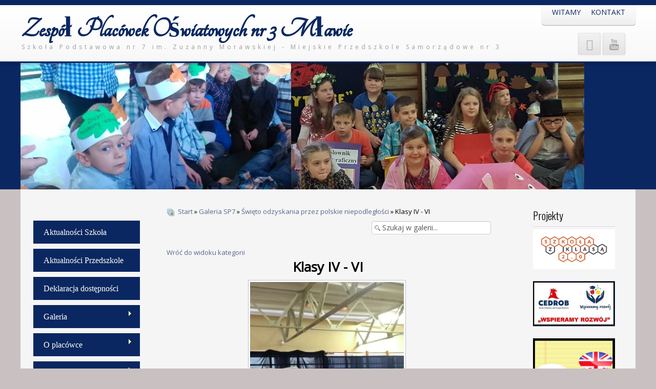

--- FILE ---
content_type: text/html; charset=utf-8
request_url: http://archiwum2zpo3.mlawa.pl/galeria/szkola/galeria-sp7/wito-odzyskania-przez-polskie-niepodlegoci/klasy-iv-vi-7943
body_size: 12697
content:

 
<!DOCTYPE html>
<html xmlns="http://www.w3.org/1999/xhtml" xml:lang="pl-pl" lang="pl-pl" >
<head>
<base href="http://archiwum2zpo3.mlawa.pl/galeria/szkola/galeria-sp7/wito-odzyskania-przez-polskie-niepodlegoci/klasy-iv-vi-7943" />
	<meta http-equiv="content-type" content="text/html; charset=utf-8" />
	<meta name="generator" content="Joomla! - Open Source Content Management" />
	<title>Szkoła - Kategoria: Święto odzyskania przez polskie niepodległości - Obraz:  Klasy IV - VI</title>
	<link href="/templatesj51_classic/favicon.ico" rel="shortcut icon" type="image/vnd.microsoft.icon" />
	<link href="http://archiwum2zpo3.mlawa.pl/media/joomgallery/css/joom_settings.css" rel="stylesheet" type="text/css" />
	<link href="http://archiwum2zpo3.mlawa.pl/media/joomgallery/css/joomgallery.css" rel="stylesheet" type="text/css" />
	<link href="http://archiwum2zpo3.mlawa.pl/media/joomgallery/js/slimbox/css/slimbox.css" rel="stylesheet" type="text/css" />
	<link href="http://archiwum2zpo3.mlawa.pl/media/joomgallery/js/motiongallery/css/jquery.mThumbnailScroller.css" rel="stylesheet" type="text/css" />
	<link href="/plugins/system/jcemediabox/css/jcemediabox.css?1d12bb5a40100bbd1841bfc0e498ce7b" rel="stylesheet" type="text/css" />
	<link href="/plugins/system/jcemediabox/themes/standard/css/style.css?50fba48f56052a048c5cf30829163e4d" rel="stylesheet" type="text/css" />
	<link href="/templates/j51_classic/css/bootstrap.css" rel="stylesheet" type="text/css" />
	<link href="/templates/j51_classic/css/typo.css" rel="stylesheet" type="text/css" />
	<link href="/templates/j51_classic/css/jstuff.css" rel="stylesheet" type="text/css" />
	<link href="/templates/j51_classic/css/animate.css" rel="stylesheet" type="text/css" />
	<link href="/templates/j51_classic/css/font-awesome.css" rel="stylesheet" type="text/css" />
	<link href="/templates/j51_classic/css/nexus.css" rel="stylesheet" type="text/css" />
	<link href="/modules/mod_awesome_facebook_feeds_slider/css/style.css" rel="stylesheet" type="text/css" />
	<link href="http://archiwum2zpo3.mlawa.pl/modules/mod_facebook_slide_likebox/tmpl/css/style.min.css" rel="stylesheet" type="text/css" />
	<link href="https://cdnjs.cloudflare.com/ajax/libs/font-awesome/5.14.0/css/all.min.css" rel="stylesheet" type="text/css" />
	<link href="/media/coalawebtraffic/modules/traffic/css/cwt-base.css" rel="stylesheet" type="text/css" />
	<link href="/media/coalawebtraffic/modules/traffic/counter-themes/globes/css/cw-visitors.css" rel="stylesheet" type="text/css" />
	<link href="/modules/mod_j51slideshow/css/slideshow.css" rel="stylesheet" type="text/css" />
	<style type="text/css">
		.dj-hideitem { display: none !important; }
.social_mobile a, .social_mobile a:focus, .social_mobile a:hover { width: calc(100% / 1);}.social_slider {left:-370px;}.social_slider:hover{transform: translateX(370px);}.social_slider .facebook_icon{float:right;right:-31px; clear: right;}.social_slider .twitter_icon{float:right; clear: right;right:-31px}
	/* Set slideshow height/width */
		.slideshowcontainer {
			max-width:1200px;
			max-height:250px;
		}

	/* Set slideshow border-radius*/
		.slideshowcontainer, .slidesjs-container, .slidesjs-container img {
			border: 0px solid #ffffff;
			border-radius: 25px;
		}

	/* Navigation Position */
	.slidesjs-pagination {
		float: right;
	}


	/* Set slideshow height/width */
		.slideshowcontainer {
			max-width:1200px;
			max-height:250px;
		}

	/* Set slideshow border-radius*/
		.slideshowcontainer, .slidesjs-container, .slidesjs-container img {
			border: 0px solid #ffffff;
			border-radius: 25px;
		}

	/* Navigation Position */
	.slidesjs-pagination {
		float: right;
	}


		.slidesjs-previous.slidesjs-navigation, .slidesjs-next.slidesjs-navigation {
			display:none;
		}
	
		.slideshowcontainer {
			max-height: 250px;
		}
		.slidesjs-pagination {
			display:none;
		}
	
	</style>
	<script type="application/json" class="joomla-script-options new">{"csrf.token":"a631c6ca06930cc460ce6cb3aa4ab77a","system.paths":{"root":"","base":""}}</script>
	<script src="/media/system/js/mootools-core.js?ee9ff807529086e61347b2f74515faf8" type="text/javascript"></script>
	<script src="/media/system/js/core.js?ee9ff807529086e61347b2f74515faf8" type="text/javascript"></script>
	<script src="http://archiwum2zpo3.mlawa.pl/media/joomgallery/js/slimbox/js/slimbox.js" type="text/javascript"></script>
	<script src="/media/jui/js/jquery.min.js?ee9ff807529086e61347b2f74515faf8" type="text/javascript"></script>
	<script src="/media/jui/js/jquery-noconflict.js?ee9ff807529086e61347b2f74515faf8" type="text/javascript"></script>
	<script src="/media/jui/js/jquery-migrate.min.js?ee9ff807529086e61347b2f74515faf8" type="text/javascript"></script>
	<script src="http://archiwum2zpo3.mlawa.pl/media/joomgallery/js/motiongallery/js/jquery.mThumbnailScroller.min.js" type="text/javascript"></script>
	<script src="http://archiwum2zpo3.mlawa.pl/media/joomgallery/js/detail.js" type="text/javascript"></script>
	<script src="/media/jui/js/bootstrap.min.js?ee9ff807529086e61347b2f74515faf8" type="text/javascript"></script>
	<script src="/plugins/system/jcemediabox/js/jcemediabox.js?0c56fee23edfcb9fbdfe257623c5280e" type="text/javascript"></script>
	<script type="text/javascript">
    var resizeJsImage = 1;
    var resizeSpeed = 5;
    var joomgallery_image = "Obraz";
    var joomgallery_of = "z";function joom_startslideshow() {
  document.jg_slideshow_form.submit();
}
document.onkeydown = joom_cursorchange;jQuery(function($){ $(".hasHint").tooltip({"html": true,"container": "body","template": "<div class=\"jg-tooltip-wrap tooltip\"><div class=\"tooltip-inner tip\"><\/div><\/div>"}); });JCEMediaBox.init({popup:{width:"",height:"",legacy:0,lightbox:0,shadowbox:0,resize:1,icons:1,overlay:1,overlayopacity:0.8,overlaycolor:"#000000",fadespeed:500,scalespeed:500,hideobjects:0,scrolling:"fixed",close:2,labels:{'close':'Zamknij','next':'Następne','previous':'Poprzednie','cancel':'Anuluj','numbers':'{$current} z {$total}'},cookie_expiry:"",google_viewer:0},tooltip:{className:"tooltip",opacity:0.8,speed:150,position:"br",offsets:{x: 16, y: 16}},base:"/",imgpath:"plugins/system/jcemediabox/img",theme:"standard",themecustom:"",themepath:"plugins/system/jcemediabox/themes",mediafallback:0,mediaselector:"audio,video"});
	</script>
	<!-- Do not edit IE conditional style below -->
  <!--[if lte IE 6]>
  <style type="text/css">
    .pngfile {
      behavior:url('http://archiwum2zpo3.mlawa.pl/media/joomgallery/js/pngbehavior.htc') !important;
    }
  </style>
  <![endif]-->
  <!-- End Conditional Style -->
	<!-- start - swMenuFree 8.3_J2.5-J3.0 javascript and CSS links -->
	<script type="text/javascript" src="http://archiwum2zpo3.mlawa.pl/modules/mod_swmenufree/DropDownMenuX.js"></script>
	<style type='text/css'>
<!--
#swmenu table,
#swmenu,
#swmenu tr,
#swmenu td{
border:0 !important; 
}
#outerwrap {
 top: 0px  ; 
 left: -16px; 
 border-color: #17050E ;
 padding-top: 5px ;
 padding-right: 50px ;
 padding-bottom: 16px ;
background-image:none ;
 display: block; 
 position: relative !important; 
 z-index: 199; 
}
.ddmx a.item1,
.ddmx a.item1:hover,
.ddmx a.item1-active,
.ddmx a.item1-active:hover {
 padding-top: 11px ;
 padding-right: 28px ;
 padding-bottom: 11px ;
 padding-left: 20px ;
 font-size: 16px  ; 
 font-family: Times New Roman, Times, serif  ; 
 text-align: left  ; 
 font-weight: normal  ; 
 color: #FEFFF5  ; 
 font-style: normal ;
 text-decoration: none ;
 text-transform: none ;
 border-color: #F34AFF ;
 display: block; 
 white-space: nowrap; 
 position: relative !important; 
 z-index: 200; 
 margin-top: 10px ;
background-image:none ;
 width:160px; 
 background-color: #0A2761  ; 
}
.ddmx td.item11.last a.item1-active,
.ddmx td.item11.last a.item1 {
 border-color: #F34AFF ;
}
.ddmx a.item1-active,
.ddmx a.item1-active:hover ,
.ddmx .last a:hover,
.ddmx a.item1:hover{
 white-space: nowrap; 
 background-color: #0A2761  ; 
background-image:none ;
}
.ddmx .item11:hover,
.ddmx .item11.acton:hover,
.ddmx .item11.last:hover,
.ddmx .item11.acton a.item1,
.ddmx .item11.acton a:hover,
.ddmx .item11 a:hover,
.ddmx .item11.last a:hover,
.ddmx a.item1-active,
.ddmx a.item1-active:hover {
 color: #E1EBE4  ; 
}
.ddmx .acton a.item1-active,
.ddmx .acton a.item1:hover,
.ddmx .acton a.item1 {
 white-space: nowrap; 
background-image:none ;
 background-color: #0A2761 ; 
 color: #FFFFFF !important ; 
}
.ddmx a.item2,
.ddmx a.item2:hover,
.ddmx a.item2-active,
.ddmx a.item2-active:hover {
 padding-top: 10px;
 padding-right: 29px;
 padding-bottom: 10px;
 padding-left: 15px;
 font-size: 15px  ; 
 font-family: Times New Roman, Times, serif ; 
 text-align: left  ; 
 font-weight: normal  ; 
 font-style: normal ;
 text-decoration: none ;
 text-transform: none ;
 display: block; 
 white-space: nowrap ; 
 position: relative; 
 z-index:1000; 
 opacity:0.89; 
 filter:alpha(opacity=89) 
}
.ddmx a.item2-active ,
.ddmx a.item2 {
background-image:none ;
 background-color: #0A2761  ; 
 color: #FEFFF5  ; 
 border-top-color: #94FFB4 ;
 border-left-color: #94FFB4 ;
 border-right-color: #94FFB4 ;
}
.ddmx a.item2-active.last,
.ddmx a.item2.last {
 border-bottom-color: #94FFB4 ;
 z-index:500; 
}
.ddmx a.item2-active.first,
.ddmx a.item2.first {
}
.ddmx a.item2-active.first.last,
.ddmx a.item2.first.last {
}
.ddmx .section a.item2:hover,
.ddmx a.item2-active,
.ddmx a.item2-active:hover {
background-image:none !important;
 background-color: #0A2761  ; 
 color: #0A1F14 !important ; 
 border-top-color: #94FFB4;
 border-left-color: #94FFB4 ;
 border-right-color: #94FFB4 ;
}
.ddmx .section {
 border-color: #061C1B ;
 position: absolute; 
 visibility: hidden; 
 display: block ; 
 z-index: -1; 
}
* html .ddmx td { position: relative; } /* ie 5.0 fix */
.ddmx .item2-active img,
.ddmx .item2 img,
.ddmx .item1-active img,
.ddmx .item1 img{
 border:none;
}

-->
</style>
	<!-- end - swMenuFree javascript and CSS links -->

 

<meta name="viewport" content="width=device-width, initial-scale=1, maximum-scale=1"/>
<link rel="stylesheet" href="/templates/j51_classic/css/responsive.css" type="text/css" />

<style type="text/css">
@media only screen and (min-width: 960px) and (max-width: 1200px) {
}

/* Responsive - Center crop logo image */
@media only screen and (max-width: 1200px) {

}
</style>


<link rel="stylesheet" type="text/css" href="http://fonts.googleapis.com/css?family=Tangerine:300,400" /> <link rel="stylesheet" type="text/css" href="http://fonts.googleapis.com/css?family=Open Sans:300,400" /> <link rel="stylesheet" type="text/css" href="http://fonts.googleapis.com/css?family=Oswald:300,400" /> 

<style type="text/css">
body, input, button, select, textarea {font-family:Open Sans }
h2{font-family:Oswald }
.module h3, .module_menu h3{font-family:Oswald; }
#hornav{font-family:Open Sans }
h1.logo-text a{font-family:Tangerine }
/*--Set Logo Image position and locate logo image file--*/ 
.logo a {left:-70px}
.logo a {top:10px}
/*--End Set Logo Image position and locate logo image file--*/  

/*--Body font size--*/
body {font-size: 13px}

/*--Text Colors for Module Heads and Article titles--*/ 
body {color:#000000;}
h2, h2 a:link, h2 a:visited {color: #0a2761 ; }
.module h3, .module_menu h3, h3 {color: #000000 }
a {color: #556a8d }

/*--Text Colors for Logo and Slogan--*/ 
h1.logo-text a {
	color: #0a2761;
}
p.site-slogan {color: #9e9e9e }

/*--Hornav Ul text color and dropdown background color--*/
#hornav ul li a  {color: #0a2761 }
#subMenusContainer ul, #subMenusContainer ol, #hornav ul ul {background-color: #c1dceb }

/*--Start Style Side Column and Content Layout Divs--*/
/*--Get Side Column widths from Parameters--*/
#sidecol_a {width: 20% }
#sidecol_b {width: 20% }

.maincontent {padding: 40px 40px 30px;}

/*--Check and see what modules are toggled on/off then take away columns width, margin and border values from overall width*/
#content_remainder {width:60% }



/*Style SSC layout*/
  
	#sidecol_a {float:left; }
	#sidecol_b {float:right; }
	#content_remainder {float:left;}

/* Sidecolumn background color */
.backgrounds #sidecol_a , .backgrounds #sidecol_b {
	background-color: #f5f5f5;
}

/*--End Style Side Column and Content Layout Divs--*/

/* Social Icons */

#socialmedia ul li a [class^="fa-"]::before, #socialmedia ul li a [class*=" fa-"]::before {color: #a6a6a6}

/* Wrapper Width */
.wrapper960, .backgrounds .content_background {width: 1200px ;}

/* Background Color */
body, #body_bg {
background-color: #c9c1c1;
}

/*-- Background Image --*/ 

/* Button Colour */
.readmore a, input.button, button, .j51-button a, .module .j51imagelinkhover .j51button a, .label-info, .badge-info,
.module_style-box .j51imagelinkhover .j51button a, .search .icon-search, .search .button, .slicknav_btn, .slidesjs-previous.slidesjs-navigation, .slidesjs-next.slidesjs-navigation {
	background-color: #0a2761;
}
.btn, .btn-group.open .btn.dropdown-toggle, .input-append .add-on, .input-prepend .add-on, .pager.pagenav a, .btn-primary:active, 
.btn-primary.active, .btn-primary.disabled, .btn-primary[disabled] {
	background-color: #0a2761;
}

/* Top Menu Active Color */
/*#hornav > ul > li > a:hover, #hornav > ul > li.active > a, .mainMenuParentBtnFocused {
	background-color:  !important;
}*/

/* Top Menu */
.hornavmenu  {
	background-color: rgba(255,255,255, 0.0 );
}
.slicknav_menu {background:#ffffff}
.is-sticky #container_hornav .wrapper960 {background-color: #ffffff;}

.container_spacer3 .wrapper960, .container_spacer4 .wrapper960 {
	background-color: rgba(255,255,255, 0.8 );
}

/* Header */
#container_header {
	background-color: rgba(255,255,255, 1.0 );
	border-bottom: 3px solid #0a2761;
}
#container_spacer1 {
    background-color: #0a2761;
}
.is-sticky .header_bar {
	background-color: rgba(255,255,255, 1 );
}

/* Showcase */
#container_slideshow { 
	background-color: rgba(10,39,97, 1.0 );
}
/* Top-1# Module Background */
#container_top1_modules, #container_top1_modules ul.tabs li a.linkopen, #container_top1_modules dl.tabs dt.open  h3 a:link, 
#container_top1_modules dl.tabs dt.open h3 a:visited, .csstransforms3d .tabs a:hover span::before, .csstransforms3d .tabs a:focus span::before, .tabs a span {
	background-color: rgba(85,106,141, 0.0 );
}
#container_top1_modules .wrapper960 {background-color:#556a8d;}
/* Top-2# Module Background */
#container_top2_modules {
	background-color: rgba(209,213,222, 0.0 );
}
#container_top2_modules .wrapper960 {background-color:#d1d5de;}
/* Top-3# Module Background */
#container_top3_modules {
	background-color: rgba(235,235,235, 0.0 );
}
#container_top3_modules .wrapper960 {background-color:#ebebeb;}

/* Article Background Color */
#container_main {
	background-color: rgba(245,245,245, 0.0 );
}
#container_main .wrapper960 {
	background-color:#f5f5f5;
}

/* Bottom-1 Modules */
#container_bottom1_modules {
	background-color: rgba(237,237,237, 0.0 );
}
#container_bottom1_modules .wrapper960 {background-color:#ededed;}

/* Bottom-2 Modules */
#container_bottom2_modules {
	background-color: rgba(237,237,237, 0.0 );
}
#container_bottom2_modules .wrapper960 {background-color:#ededed;}

/* Base Modules */
#container_base {
	background-color: rgba(10,39,97, 1.0 );
}
#container_base .wrapper960 {background-color:#0a2761;}

/* Logo Image Dimensions */
.logo_container, h1.logo, h1.logo a {
    width: px;
    height: px;
}

/* Responsive Options */

	
	
	
	
	
	
		
		@media only screen and ( max-width: 767px ) {
	.showcase {display:inline;}
	.mobile_showcase {display:none;}
	}
		

/* Custom Reponsive CSS */
   
   

 /* Module Container Padding */



#bottom_modules.block_holder {padding: 0;}
#bottom_modules .module_surround {padding: 0;}




/* Header-# Adjustment */

/*--Load Custom Css Styling--*/


 </style>




<script type="text/javascript" src="/templates/j51_classic/js/modernizr.custom.js" charset="utf-8"></script>

<!-- Animate on Scroll-->
<script type="text/javascript" src="/templates/j51_classic/js/jquery.visible.js" charset="utf-8"></script>

<!-- Hornav Responsive Menu -->
<script type="text/javascript" src="/templates/j51_classic/js/responsive-nav/responsive-nav.js" charset="utf-8"></script>

<!--[if ie 9]>
<style type="text/css">
.animatethis, .animateViewed {
  opacity: 1;
  filter: alpha(opacity=100);
}
</style>
<![endif]-->

<!-- Load scripts.js -->
<script type="text/javascript" src="/templates/j51_classic/js/scripts.js" charset="utf-8"></script>

<!-- <link rel="stylesheet" href="http://basehold.it/25"> -->


</head>
<body><div class="dj-offcanvas-wrapper"><div class="dj-offcanvas-pusher"><div class="dj-offcanvas-pusher-in"> 

<div id="body_bg" data-type="background">

		
		<div id="container_spacer1" class="j51container"><div class="wrapper960">
		</div></div>
		<div id="container_spacer2" class="j51container"><div class="wrapper960">
		</div></div>

		<div class="content_background_container">	
			<!-- Content background -->  
		    <div class="backgrounds">
		    	<div class="content_background"></div>
		    </div>
			<!--End Content background -->  

				<div class="content_background">

				<div id="container_header" class="j51container">
					<div class="wrapper960">
						    <div id="socialmedia">   
        <ul id="navigation">
               
             
             
                            <li class="social-googleplus"><a href="https://www.google.pl" target="_blank" title="GooglePlus"><i class="fa fa-google-plus"></i></a></li>
             
                            <li class="social-youtube"><a href="https://www.youtube.com/channel/UC9ylErrWBaljKSUwvWFiwqw/videos" target="_blank" title="Youtube"><i class="fa fa-youtube"></i></a></li>
             
             
             
             
             
             
             
             
             
             
             

            

        </ul>
    </div>  						<div id ="header"> 

        <div id="logo">
            	
                                <h1 class="logo-text"> <a href="/index.php" title=""><span>
                  Zespół Placówek Oświatowych nr 3 Mławie                  </span></a> </h1>
                  <p class="site-slogan">Szkoła Podstawowa nr 7 im. Zuzanny Morawskiej - Miejskie Przedszkole Samorządowe nr 3</p>
                        </div>

        
<div class="clear"></div>

</div>						
    <div class="hornavmenu">

                    <div id="hornav">
                
<ul class="menu" id="moomenu">
<li class="item-101"><a href="/" >WITAMY</a></li><li class="item-107 deeper parent"><a href="#" >KONTAKT</a><ul><li class="item-120"><a href="/kontakt/szkola" >Szkoła</a></li><li class="item-121"><a href="/kontakt/przedszkole" >Przedszkole</a></li></ul></li></ul>

            </div>
        
    </div>
    <div class="clear"></div>




				        				        					</div>
				</div>

								<div id="container_slideshow" class="j51container"><div class="wrapper960 group-border-shadow">
				
<div id ="slideshow" class="block_holder">

						<div class="showcase">
					<div class="showcase_padding">
						
<div class="slideshowcontainer">
	<a class="slidesjs-previous slidesjs-navigation" href="#" title="Previous"><i class="fa fa-chevron-left"></i></a>
</a>
	<div id="slides">
			
				<img src="/images/headers/Sjalder/1.png" alt="1" />
			
				<img src="/images/headers/Sjalder/10.png" alt="10" />
			
				<img src="/images/headers/Sjalder/11.png" alt="11" />
			
				<img src="/images/headers/Sjalder/12.png" alt="12" />
			
				<img src="/images/headers/Sjalder/13.png" alt="13" />
			
				<img src="/images/headers/Sjalder/2a.png" alt="2a" />
			
				<img src="/images/headers/Sjalder/3.png" alt="3" />
			
				<img src="/images/headers/Sjalder/4.png" alt="4" />
			
				<img src="/images/headers/Sjalder/5.jpg" alt="5" />
			
				<img src="/images/headers/Sjalder/5.png" alt="5" />
			
				<img src="/images/headers/Sjalder/6.png" alt="6" />
			
				<img src="/images/headers/Sjalder/7.jpg" alt="7" />
			
				<img src="/images/headers/Sjalder/7.png" alt="7" />
			
				<img src="/images/headers/Sjalder/8.jpg" alt="8" />
			
				<img src="/images/headers/Sjalder/8.png" alt="8" />
			
				<img src="/images/headers/Sjalder/9.jpg" alt="9" />
			
				<img src="/images/headers/Sjalder/9.png" alt="9" />
			</div>
</div>

<!-- SlidesJS Required: Link to jquery.slides.js -->
<script type="text/javascript" src="/modules/mod_j51slideshow/js/jquery.slides.min.js" ></script>
<!-- End SlidesJS Required -->

<!-- SlidesJS Required: Initialize SlidesJS with a jQuery doc ready -->
<script type="text/javascript">
jQuery.noConflict();
jQuery(document).ready(function($) {

    $(function() {
      $('#slides').slidesjs({
        width: 1200,
        height: 250,
        play: {
	        active: true,
	        effect: "fade",
	        auto: true,
	        interval: 6000,
	        swap: true
	    },
		 // Fade Effect Toggle
	        navigation: {
	        	effect: "fade"
	        },
	        pagination: {
	        	effect: "fade"
	        },
	        effect: {
	        	fade: {
	        	speed: 1000         	}
		
		
        }
      });
    });

});

</script>
<!-- End SlidesJS -->



					</div>
				</div>
	
				<div class ="mobile_showcase">	
					<div class="showcase_padding">			
										</div>
				</div>

				

<div class="clear"></div>
</div>
				</div></div>
				
				
				<div class="outside_center">
				
			    
				<div id="container_main" class="j51container">
				<div class="wrapper960 group-border-shadow">
				

<!--Setting up Layout for MainContent and Side Columns. Check to see if modules are enabled or disabled in the sidecolumns-->

<div id ="main" class="block_holder">

<!--Sidecol & content background -->  
    <div class="backgrounds">
                   <div id="sidecol_a">
            </div>
         

            
            <div id="sidecol_b">
            </div>
        
        <div id="content_remainder"></div>
    </div>
<!--End Sidecol & content background -->  

<!--Side Columns Layout-->                          
    <div id="sidecol_a" class="side_margins">
        <div class="sidecol_block">
            
		<div class="module ">
			<div class="module_surround">
								<div class="module_content">
				
<!--swMenuFree8.3_J2.5-3.0 mygosumenu by http://www.swmenupro.com-->
<table  id="outertable" align="left" class="outer"><tr><td><div id="outerwrap" >
<table cellspacing="0" border="0" cellpadding="0" id="swmenu" class="ddmx"  > 
<tr> 
<td class='item11'> 
<a href="/aktualnosci" class="item1">Aktualności Szkoła</a><div class="section" style="border:0 !important;display:none;"></div> 
</td> 
</tr> 
<tr> 
<td class='item11'> 
<a href="/przedszkole" class="item1">Aktualności Przedszkole</a><div class="section" style="border:0 !important;display:none;"></div> 
</td> 
</tr> 
<tr> 
<td class='item11'> 
<a href="/deklaracja-dostepnosci" class="item1">Deklaracja dostępności</a><div class="section" style="border:0 !important;display:none;"></div> 
</td> 
</tr> 
<tr> 
<td class='item11 acton'> 
<a href="javascript:void(0);" class="item1"><div><img src='http://archiwum2zpo3.mlawa.pl/images/swmenufree/arrows/whiteleft-on.gif' align='right' style='position:relative;left:13px;top:0px;' alt=''  border='0' />Galeria</div>
</a><div class="section"  ><a href="/galeria/przedszkole" class="item2 first"  style="" >Przedszkole</a>
<a href="/galeria/szkola" class="item2 last"  style="" >Szkoła</a>
</div></td> 
</tr> 
<tr> 
<td class='item11'> 
<a href="#" class="item1"><div><img src='http://archiwum2zpo3.mlawa.pl/images/swmenufree/arrows/whiteleft-on.gif' align='right' style='position:relative;left:13px;top:0px;' alt=''  border='0' />O placówce</div>
</a><div class="section"  ><a href="/o-szkole/historia-przedszkola" class="item2 first"  style="" >Historia przedszkola</a>
<a href="/o-szkole/historia-szkoly" class="item2 last"  style="" ><img src='http://archiwum2zpo3.mlawa.pl/images/swmenufree/arrows/blackleft-on.gif' align='right' style='position:relative;left:13px;top:0px;' alt=''  border='0' />Historia szkoły</a>
<div class="section"  ><a href="/o-szkole/historia-szkoly/patron" class="item2 first"  style="" >Patron</a>
<a href="/o-szkole/historia-szkoly/hymn-sp7" class="item2 last"  style="" >Hymn SP7</a>
</div></div></td> 
</tr> 
<tr> 
<td class='item11'> 
<a href="javascript:void(0);" class="item1"><div><img src='http://archiwum2zpo3.mlawa.pl/images/swmenufree/arrows/whiteleft-on.gif' align='right' style='position:relative;left:13px;top:0px;' alt=''  border='0' />Rada Rodziców</div>
</a><div class="section"  ><a href="/rada-rodzicow/przedszkole" class="item2 first"  style="" >Przedszkole</a>
<a href="/rada-rodzicow/szkola" class="item2 last"  style="" >Szkoła</a>
</div></td> 
</tr> 
<tr> 
<td class='item11'> 
<a href="/samorzad-uczniowski" class="item1">Samorząd Uczniowski</a><div class="section" style="border:0 !important;display:none;"></div> 
</td> 
</tr> 
<tr> 
<td class='item11'> 
<a href="javascript:void(0);" class="item1"><div><img src='http://archiwum2zpo3.mlawa.pl/images/swmenufree/arrows/whiteleft-on.gif' align='right' style='position:relative;left:13px;top:0px;' alt=''  border='0' />Dokumenty</div>
</a><div class="section"  ><a href="/dokumenty/przedszkole" class="item2 first"  style="" >Przedszkole</a>
<a href="/dokumenty/szkola" class="item2 last"  style="" >Szkoła</a>
</div></td> 
</tr> 
<tr> 
<td class='item11'> 
<a href="/biblioteka" class="item1">Biblioteka</a><div class="section" style="border:0 !important;display:none;"></div> 
</td> 
</tr> 
<tr> 
<td class='item11'> 
<a href="/swietlica" class="item1">Świetlica</a><div class="section" style="border:0 !important;display:none;"></div> 
</td> 
</tr> 
<tr> 
<td class='item11'> 
<a href="/kalendarz" class="item1">Kalendarz</a><div class="section" style="border:0 !important;display:none;"></div> 
</td> 
</tr> 
<tr> 
<td class='item11'> 
<a href="/konkursy" class="item1">Konkursy</a><div class="section" style="border:0 !important;display:none;"></div> 
</td> 
</tr> 
<tr> 
<td class='item11 last'> 
<a href="http://www.archiwumzpo3.mlawa.pl" class="item1 last">Archiwum ZPO3</a><div class="section" style="border:0 !important;display:none;"></div> 
</td> 
</tr> 
</table></div></td></tr></table><hr style="display:block;clear:left;margin:-0.66em 0;visibility:hidden;" /> 
<script type="text/javascript">
<!--
function makemenu(){
var ddmx = new DropDownMenuX('swmenu');
ddmx.type = 'vertical/right'; 
ddmx.delay.show = 0;
ddmx.iframename = 'ddmx';
ddmx.delay.hide = 321;
ddmx.effect = 'none';
ddmx.position.levelX.left = 0;
ddmx.position.levelX.top = 0;
ddmx.position.level1.left = 0;
ddmx.position.level1.top = 0; 
ddmx.fixIeSelectBoxBug =  true;
ddmx.autoposition = true;
ddmx.init(); 
}
if ( typeof window.addEventListener != "undefined" )
window.addEventListener( "load", makemenu, false );
else if ( typeof window.attachEvent != "undefined" ) { 
window.attachEvent( "onload", makemenu );
}
else {
if ( window.onload != null ) {
var oldOnload = window.onload;
window.onload = function ( e ) { 
oldOnload( e ); 
makemenu() 
} 
}  
else  { 
window.onload = makemenu();
} }
//--> 
</script>  
<script type="text/javascript">
<!--
jQuery('#swmenu').parents().css('overflow','visible');
jQuery('html').css('overflow','auto');
jQuery('#swmenu').parents().css('z-index','1');
jQuery('#swmenu').css('z-index','501');
//-->
</script>

<!--End swMenuFree menu module-->
				</div> 
			</div>
		</div>
	
		<div class="module ">
			<div class="module_surround">
								<div class="module_content">
				
<div class="">
    <div class="cw-mod-traffic-100" id="cw-traffic-107">
                            <div class="cwt-indi-counter-100">
                                    <div class="cwt-icon">
                        <span class="cwt-stats-lt-globes">Dzisiaj:</span><span class="cw_stats_r0">10027</span>
                    </div>
                                                    <div class="cwt-icon">
                        <span class="cwt-stats-ly-globes">Wczoraj:</span><span class="cw_stats_r0">11857</span>
                    </div>
                	
                                    <div class="cwt-icon">
                        <span class="cwt-stats-lw-globes">W tygodniu:</span><span class="cw_stats_r0">54093</span>
                    </div>
                                                    <div class="cwt-icon">
                        <span class="cwt-stats-lm-globes">W miesiącu:</span><span class="cw_stats_r0">88583</span>
                    </div>
                                                    <div class="cwt-icon">
                        <span class="cwt-stats-la-globes">Ogólnie:</span><span class="cw_stats_r0">3301645</span>
                    </div>
                            </div>
        
                            <hr/>
                        
        
        
                <!-- Start Who is Online --> 
            <div class="cwt-wio">
                                    <h3 class="cwt-wio-title-ac">
                        Kto jest online                    </h3>
                
                <div class="cwt-wio-inner">
                    <div class="cwt-wio-count">1</div>
                    <div class="cwt-wio-label">Online</div>
                </div>
            </div>
        
                            <hr/>
                            
        <!-- End Who is Online -->
        
                    <div class="cwt-datetime">
        18-01-26        </div>
            </div>
</div>
				</div> 
			</div>
		</div>
	
        </div>
    </div>
       
    
    
    <div id="sidecol_b" class="side_margins">
        <div class="sidecol_block">
            
		<div class="module ">
			<div class="module_surround">
													<div class="module_header">
					<h3 class="">Projekty </h3>
					<span class="hairline"></span>
				</div>
								<div class="module_content">
				<div class="bannergroup">

	<div class="banneritem">
																																																																			<a
							href="/component/banners/click/1"
							title="Szkoła z klasą 2.0">
							<img
								src="http://archiwum2zpo3.mlawa.pl/images/banners/Banery/szkolazklasa_20-1.png"
								alt="Szkoła z klasą 2.0"
																							/>
						</a>
																<div class="clr"></div>
	</div>
	<div class="banneritem">
																																																		<img
						src="http://archiwum2zpo3.mlawa.pl/images/banners/Banery/Separator.jpg"
						alt="Separator3"
						 width="2"						 height="1"					/>
											<div class="clr"></div>
	</div>
	<div class="banneritem">
																																																																			<a
							href="/component/banners/click/2"
							title="Cedrob">
							<img
								src="http://archiwum2zpo3.mlawa.pl/images/banners/Banery/cedrob2.jpg"
								alt="Cedrob"
																							/>
						</a>
																<div class="clr"></div>
	</div>
	<div class="banneritem">
																																																		<img
						src="http://archiwum2zpo3.mlawa.pl/images/banners/Banery/Separator.jpg"
						alt="Separator2"
						 width="2"						 height="1"					/>
											<div class="clr"></div>
	</div>
	<div class="banneritem">
																																																																			<a
							href="/component/banners/click/3"
							title="Instaling">
							<img
								src="http://archiwum2zpo3.mlawa.pl/images/banners/Banery/instaling_buzka_male.png"
								alt="Instaling"
								 width="160"								 height="160"							/>
						</a>
																<div class="clr"></div>
	</div>
	<div class="banneritem">
																																																		<img
						src="http://archiwum2zpo3.mlawa.pl/images/banners/Banery/Separator.jpg"
						alt="Separator1"
						 width="2"						 height="1"					/>
											<div class="clr"></div>
	</div>
	<div class="banneritem">
																																																																			<a
							href="/component/banners/click/4"
							title="GIODO">
							<img
								src="http://archiwum2zpo3.mlawa.pl/images/banners/Banery/giodo1.jpg"
								alt="GIODO"
								 width="160"															/>
						</a>
																<div class="clr"></div>
	</div>
	<div class="banneritem">
																																																		<img
						src="http://archiwum2zpo3.mlawa.pl/images/banners/Banery/Separator.jpg"
						alt="Separator4"
						 width="2"						 height="1"					/>
											<div class="clr"></div>
	</div>
	<div class="banneritem">
																																																																			<a
							href="/component/banners/click/9"
							title="SKS">
							<img
								src="http://archiwum2zpo3.mlawa.pl/images/banners/Banery/SKS-logo-gotowe31.jpg"
								alt="SKS"
																							/>
						</a>
																<div class="clr"></div>
	</div>
	<div class="banneritem">
																																																		<img
						src="http://archiwum2zpo3.mlawa.pl/images/banners/Banery/Separator.jpg"
						alt="Separator5"
						 width="2"						 height="1"					/>
											<div class="clr"></div>
	</div>
	<div class="banneritem">
																																																																			<a
							href="/component/banners/click/11"
							title="UNICEF">
							<img
								src="http://archiwum2zpo3.mlawa.pl/images/banners/Banery/Laleczka.jpg"
								alt="UNICEF"
																							/>
						</a>
																<div class="clr"></div>
	</div>
	<div class="banneritem">
																																																		<img
						src="http://archiwum2zpo3.mlawa.pl/images/banners/Banery/Separator.jpg"
						alt="Reparator6"
						 width="2"						 height="1"					/>
											<div class="clr"></div>
	</div>
	<div class="banneritem">
																																																		<img
						src="http://archiwum2zpo3.mlawa.pl/images/banners/Banery/telefon-zaufania1.jpg"
						alt="Telefon zaufania"
																	/>
											<div class="clr"></div>
	</div>

</div>
				</div> 
			</div>
		</div>
	
        </div>
    </div>
<!--End Side Columns Layout-->

<!--Find Content width and show component area-->
<div id="content_remainder" class="side_margins">

    <!--Modules ContentTop-->
                        
        <!--End Modules ContentTop-->

        <div class="maincontent">
                <div class="message">
                                            <div id="system-message-container">
	</div>

                                    </div>
            <div class="gallery">
  <div class="jg_pathway" >
    <a href="/galeria/szkola">
      <img src="http://archiwum2zpo3.mlawa.pl/media/joomgallery/images/home.png" alt="Start" class="pngfile jg_icon jg-icon-home" hspace="6" border="0" align="middle" /></a>
    <a href="/galeria/szkola" class="jg_pathitem">Start</a> &raquo; <a href="/galeria/szkola/galeria-sp7" class="jg_pathitem">Galeria SP7</a> &raquo; <a href="/galeria/szkola/galeria-sp7/wito-odzyskania-przez-polskie-niepodlegoci" class="jg_pathitem">Święto odzyskania przez polskie niepodległości</a> &raquo; Klasy IV - VI  </div>
  <div class="jg_search">
    <form action="/galeria/szkola/search" method="post">
      <input title="Szukaj w galerii..." type="text" name="sstring" class="inputbox" onblur="if(this.value=='') this.value='Szukaj w galerii...';" onfocus="if(this.value=='Szukaj w galerii...') this.value='';" value="Szukaj w galerii..." />
    </form>
  </div>
  <div class="jg_back">
    <a href="/galeria/szkola/galeria-sp7/wito-odzyskania-przez-polskie-niepodlegoci">
      Wróć do widoku kategorii</a>
  </div>
  <a name="joomimg"></a>
  <div>
    <h3 class="jg_imgtitle" id="jg_photo_title">
      Klasy IV - VI    </h3>
  </div>
  <div class="jg_displaynone">
      <a href="/galeria/szkola/image?view=image&amp;format=raw&amp;type=orig&amp;id=7941" rel="lightbox[joomgallery]" title="Klasy IV - VI">7941</a>
      <a href="/galeria/szkola/image?view=image&amp;format=raw&amp;type=orig&amp;id=7941" rel="lightbox[joomgalleryIcon]" title="Klasy IV - VI">7941</a>
      <a href="/galeria/szkola/image?view=image&amp;format=raw&amp;type=orig&amp;id=7942" rel="lightbox[joomgallery]" title="Klasy IV - VI">7942</a>
      <a href="/galeria/szkola/image?view=image&amp;format=raw&amp;type=orig&amp;id=7942" rel="lightbox[joomgalleryIcon]" title="Klasy IV - VI">7942</a>
    </div>  <div id="jg_dtl_photo" class="jg_dtl_photo" style="text-align:center;">
    <a title="Klasy IV - VI" href="/galeria/szkola/image?view=image&amp;format=raw&amp;type=orig&amp;id=7943" rel="lightbox[joomgallery]">
      <img src="/galeria/szkola/image?view=image&amp;format=raw&amp;type=img&amp;id=7943" class="jg_photo" id="jg_photo_big" width="300" height="400" alt="Klasy IV - VI"  />
    </a>
  </div>
  <div class="jg_displaynone">
    <form name="jg_slideshow_form" target="_top" method="post" action="">
      <input type="hidden" name="jg_number" value="7943" readonly="readonly" />
      <input type="hidden" name="slideshow" value="1" readonly="readonly" />
    </form>
  </div>
  <div class="jg_displaynone" id="jg_displaynone">
    <a href="javascript:joom_startslideshow()" class="hasHint" title="&lt;div class=&quot;tip-title&quot;&gt;Pokaz slajdów&lt;/div&gt;&lt;div class=&quot;tip-text&quot;&gt;Start&lt;/div&gt;">
      <img src="http://archiwum2zpo3.mlawa.pl/media/joomgallery/images/control_play.png" alt="Start" class="pngfile jg_icon jg-icon-control_play" /></a>
    <a href="javascript:photo.goon()" style="visibility:hidden; display:inline;"></a>
    <span class="hasHint" title="&lt;div class=&quot;tip-title&quot;&gt;Pokaz slajdów&lt;/div&gt;&lt;div class=&quot;tip-text&quot;&gt;Zatrzymaj&lt;/div&gt;">
      <img src="http://archiwum2zpo3.mlawa.pl/media/joomgallery/images/control_stop_gr.png" alt="Powiększ zdjęcie" class="pngfile jg_icon jg-icon-control_stop_gr" />    </span>
  </div>
  <div class="jg_detailnavislide" id="jg_detailnavislide">
    <div class="jg_no_script">
      [Aby zobaczyć pokaz slajdów, włącz w przeglądarce obsługę JavaScript.]    </div>
  </div>
  <script type="text/javascript">
    document.getElementById('jg_displaynone').className = 'jg_detailnavislide';
    document.getElementById('jg_detailnavislide').className = 'jg_displaynone';
  </script>
  <div class="jg_detailnavi">
    <div class="jg_detailnaviprev">
      <form  name="form_jg_back_link" action="/galeria/szkola/galeria-sp7/wito-odzyskania-przez-polskie-niepodlegoci/klasy-iv-vi-7942#joomimg">
        <input type="hidden" name="jg_back_link" readonly="readonly" />
      </form>
      <a href="/galeria/szkola/galeria-sp7/wito-odzyskania-przez-polskie-niepodlegoci/klasy-iv-vi-7942#joomimg">
        <img src="http://archiwum2zpo3.mlawa.pl/media/joomgallery/images/arrow_left.png" alt="Poprzedni" class="pngfile jg_icon jg-icon-arrow_left" /></a>
      <a href="/galeria/szkola/galeria-sp7/wito-odzyskania-przez-polskie-niepodlegoci/klasy-iv-vi-7942#joomimg">
        Poprzedni</a>
      <br />Obraz 2 z 29      &nbsp;
    </div>
    <div class="jg_iconbar">
      <a title="Klasy IV - VI" href="/galeria/szkola/image?view=image&amp;format=raw&amp;type=orig&amp;id=7943" rel="lightbox[joomgalleryIcon]">
        <img src="http://archiwum2zpo3.mlawa.pl/media/joomgallery/images/zoom.png" alt="Powiększ zdjęcie" class="pngfile jg_icon jg-icon-zoom" /></a>
      <a href="/galeria/szkola?task=download&amp;id=7943" class="hasHint" title="&lt;div class=&quot;tip-title&quot;&gt;Pobierz&lt;/div&gt;&lt;div class=&quot;tip-text&quot;&gt;Kliknij, aby pobrać to zdjęcie.&lt;/div&gt;">
        <img src="http://archiwum2zpo3.mlawa.pl/media/joomgallery/images/download.png" alt="Pobierz" class="pngfile jg_icon jg-icon-download" /></a>
          </div>
    <div class="jg_detailnavinext">
      <form name="form_jg_forward_link" action="/galeria/szkola/galeria-sp7/wito-odzyskania-przez-polskie-niepodlegoci/klasy-iv-vi-7944#joomimg">
        <input type="hidden" name="jg_forward_link" readonly="readonly" />
      </form>
      <a href="/galeria/szkola/galeria-sp7/wito-odzyskania-przez-polskie-niepodlegoci/klasy-iv-vi-7944#joomimg">
        Dalej</a>
      <a href="/galeria/szkola/galeria-sp7/wito-odzyskania-przez-polskie-niepodlegoci/klasy-iv-vi-7944#joomimg">
        <img src="http://archiwum2zpo3.mlawa.pl/media/joomgallery/images/arrow_right.png" alt="Dalej" class="pngfile jg_icon jg-icon-arrow_right" /></a>
      <br />Obraz 4 z 29      &nbsp;
    </div>
  </div>
  <div class="jg_displaynone">
      <a href="/galeria/szkola/image?view=image&amp;format=raw&amp;type=orig&amp;id=7944" rel="lightbox[joomgallery]" title="Klasy IV - VI">7944</a>
      <a href="/galeria/szkola/image?view=image&amp;format=raw&amp;type=orig&amp;id=7944" rel="lightbox[joomgalleryIcon]" title="Klasy IV - VI">7944</a>
      <a href="/galeria/szkola/image?view=image&amp;format=raw&amp;type=orig&amp;id=7945" rel="lightbox[joomgallery]" title="Klasy IV - VI">7945</a>
      <a href="/galeria/szkola/image?view=image&amp;format=raw&amp;type=orig&amp;id=7945" rel="lightbox[joomgalleryIcon]" title="Klasy IV - VI">7945</a>
      <a href="/galeria/szkola/image?view=image&amp;format=raw&amp;type=orig&amp;id=7946" rel="lightbox[joomgallery]" title="Klasy IV - VI">7946</a>
      <a href="/galeria/szkola/image?view=image&amp;format=raw&amp;type=orig&amp;id=7946" rel="lightbox[joomgalleryIcon]" title="Klasy IV - VI">7946</a>
      <a href="/galeria/szkola/image?view=image&amp;format=raw&amp;type=orig&amp;id=7947" rel="lightbox[joomgallery]" title="Klasy IV - VI">7947</a>
      <a href="/galeria/szkola/image?view=image&amp;format=raw&amp;type=orig&amp;id=7947" rel="lightbox[joomgalleryIcon]" title="Klasy IV - VI">7947</a>
      <a href="/galeria/szkola/image?view=image&amp;format=raw&amp;type=orig&amp;id=7948" rel="lightbox[joomgallery]" title="Klasy IV - VI">7948</a>
      <a href="/galeria/szkola/image?view=image&amp;format=raw&amp;type=orig&amp;id=7948" rel="lightbox[joomgalleryIcon]" title="Klasy IV - VI">7948</a>
      <a href="/galeria/szkola/image?view=image&amp;format=raw&amp;type=orig&amp;id=7949" rel="lightbox[joomgallery]" title="Klasy IV - VI">7949</a>
      <a href="/galeria/szkola/image?view=image&amp;format=raw&amp;type=orig&amp;id=7949" rel="lightbox[joomgalleryIcon]" title="Klasy IV - VI">7949</a>
      <a href="/galeria/szkola/image?view=image&amp;format=raw&amp;type=orig&amp;id=7950" rel="lightbox[joomgallery]" title="Klasy IV - VI">7950</a>
      <a href="/galeria/szkola/image?view=image&amp;format=raw&amp;type=orig&amp;id=7950" rel="lightbox[joomgalleryIcon]" title="Klasy IV - VI">7950</a>
      <a href="/galeria/szkola/image?view=image&amp;format=raw&amp;type=orig&amp;id=7951" rel="lightbox[joomgallery]" title="Klasy IV - VI">7951</a>
      <a href="/galeria/szkola/image?view=image&amp;format=raw&amp;type=orig&amp;id=7951" rel="lightbox[joomgalleryIcon]" title="Klasy IV - VI">7951</a>
      <a href="/galeria/szkola/image?view=image&amp;format=raw&amp;type=orig&amp;id=7952" rel="lightbox[joomgallery]" title="Klasy IV - VI">7952</a>
      <a href="/galeria/szkola/image?view=image&amp;format=raw&amp;type=orig&amp;id=7952" rel="lightbox[joomgalleryIcon]" title="Klasy IV - VI">7952</a>
      <a href="/galeria/szkola/image?view=image&amp;format=raw&amp;type=orig&amp;id=7953" rel="lightbox[joomgallery]" title="Klasy IV - VI">7953</a>
      <a href="/galeria/szkola/image?view=image&amp;format=raw&amp;type=orig&amp;id=7953" rel="lightbox[joomgalleryIcon]" title="Klasy IV - VI">7953</a>
      <a href="/galeria/szkola/image?view=image&amp;format=raw&amp;type=orig&amp;id=7954" rel="lightbox[joomgallery]" title="Klasy IV - VI">7954</a>
      <a href="/galeria/szkola/image?view=image&amp;format=raw&amp;type=orig&amp;id=7954" rel="lightbox[joomgalleryIcon]" title="Klasy IV - VI">7954</a>
      <a href="/galeria/szkola/image?view=image&amp;format=raw&amp;type=orig&amp;id=7955" rel="lightbox[joomgallery]" title="Klasy IV - VI">7955</a>
      <a href="/galeria/szkola/image?view=image&amp;format=raw&amp;type=orig&amp;id=7955" rel="lightbox[joomgalleryIcon]" title="Klasy IV - VI">7955</a>
      <a href="/galeria/szkola/image?view=image&amp;format=raw&amp;type=orig&amp;id=7956" rel="lightbox[joomgallery]" title="Klasy IV - VI">7956</a>
      <a href="/galeria/szkola/image?view=image&amp;format=raw&amp;type=orig&amp;id=7956" rel="lightbox[joomgalleryIcon]" title="Klasy IV - VI">7956</a>
      <a href="/galeria/szkola/image?view=image&amp;format=raw&amp;type=orig&amp;id=7957" rel="lightbox[joomgallery]" title="Klasy IV - VI">7957</a>
      <a href="/galeria/szkola/image?view=image&amp;format=raw&amp;type=orig&amp;id=7957" rel="lightbox[joomgalleryIcon]" title="Klasy IV - VI">7957</a>
      <a href="/galeria/szkola/image?view=image&amp;format=raw&amp;type=orig&amp;id=7958" rel="lightbox[joomgallery]" title="Klasy IV - VI">7958</a>
      <a href="/galeria/szkola/image?view=image&amp;format=raw&amp;type=orig&amp;id=7958" rel="lightbox[joomgalleryIcon]" title="Klasy IV - VI">7958</a>
      <a href="/galeria/szkola/image?view=image&amp;format=raw&amp;type=orig&amp;id=7959" rel="lightbox[joomgallery]" title="Klasy IV - VI">7959</a>
      <a href="/galeria/szkola/image?view=image&amp;format=raw&amp;type=orig&amp;id=7959" rel="lightbox[joomgalleryIcon]" title="Klasy IV - VI">7959</a>
      <a href="/galeria/szkola/image?view=image&amp;format=raw&amp;type=orig&amp;id=7960" rel="lightbox[joomgallery]" title="Klasy IV - VI">7960</a>
      <a href="/galeria/szkola/image?view=image&amp;format=raw&amp;type=orig&amp;id=7960" rel="lightbox[joomgalleryIcon]" title="Klasy IV - VI">7960</a>
      <a href="/galeria/szkola/image?view=image&amp;format=raw&amp;type=orig&amp;id=7961" rel="lightbox[joomgallery]" title="Klasy IV - VI">7961</a>
      <a href="/galeria/szkola/image?view=image&amp;format=raw&amp;type=orig&amp;id=7961" rel="lightbox[joomgalleryIcon]" title="Klasy IV - VI">7961</a>
      <a href="/galeria/szkola/image?view=image&amp;format=raw&amp;type=orig&amp;id=7962" rel="lightbox[joomgallery]" title="Klasy IV - VI">7962</a>
      <a href="/galeria/szkola/image?view=image&amp;format=raw&amp;type=orig&amp;id=7962" rel="lightbox[joomgalleryIcon]" title="Klasy IV - VI">7962</a>
      <a href="/galeria/szkola/image?view=image&amp;format=raw&amp;type=orig&amp;id=7963" rel="lightbox[joomgallery]" title="Klasy IV - VI">7963</a>
      <a href="/galeria/szkola/image?view=image&amp;format=raw&amp;type=orig&amp;id=7963" rel="lightbox[joomgalleryIcon]" title="Klasy IV - VI">7963</a>
      <a href="/galeria/szkola/image?view=image&amp;format=raw&amp;type=orig&amp;id=7964" rel="lightbox[joomgallery]" title="Klasy IV - VI">7964</a>
      <a href="/galeria/szkola/image?view=image&amp;format=raw&amp;type=orig&amp;id=7964" rel="lightbox[joomgalleryIcon]" title="Klasy IV - VI">7964</a>
      <a href="/galeria/szkola/image?view=image&amp;format=raw&amp;type=orig&amp;id=7965" rel="lightbox[joomgallery]" title="Klasy IV - VI">7965</a>
      <a href="/galeria/szkola/image?view=image&amp;format=raw&amp;type=orig&amp;id=7965" rel="lightbox[joomgalleryIcon]" title="Klasy IV - VI">7965</a>
      <a href="/galeria/szkola/image?view=image&amp;format=raw&amp;type=orig&amp;id=7966" rel="lightbox[joomgallery]" title="Klasy IV - VI">7966</a>
      <a href="/galeria/szkola/image?view=image&amp;format=raw&amp;type=orig&amp;id=7966" rel="lightbox[joomgalleryIcon]" title="Klasy IV - VI">7966</a>
      <a href="/galeria/szkola/image?view=image&amp;format=raw&amp;type=orig&amp;id=7967" rel="lightbox[joomgallery]" title="Klasy IV - VI">7967</a>
      <a href="/galeria/szkola/image?view=image&amp;format=raw&amp;type=orig&amp;id=7967" rel="lightbox[joomgalleryIcon]" title="Klasy IV - VI">7967</a>
      <a href="/galeria/szkola/image?view=image&amp;format=raw&amp;type=orig&amp;id=7968" rel="lightbox[joomgallery]" title="Klasy IV - VI">7968</a>
      <a href="/galeria/szkola/image?view=image&amp;format=raw&amp;type=orig&amp;id=7968" rel="lightbox[joomgalleryIcon]" title="Klasy IV - VI">7968</a>
      <a href="/galeria/szkola/image?view=image&amp;format=raw&amp;type=orig&amp;id=7969" rel="lightbox[joomgallery]" title="Klasy IV - VI">7969</a>
      <a href="/galeria/szkola/image?view=image&amp;format=raw&amp;type=orig&amp;id=7969" rel="lightbox[joomgalleryIcon]" title="Klasy IV - VI">7969</a>
    </div>  <div class="jg_minis">
    <div id="motioncontainer">
      <ul>
        <li>
          <a title="Klasy IV - VI" href="/galeria/szkola/galeria-sp7/wito-odzyskania-przez-polskie-niepodlegoci/klasy-iv-vi-7941#joomimg">
            <img src="http://archiwum2zpo3.mlawa.pl/images/joomgallery/thumbnails/galeria_sp7_5/wito_odzyskania_przez_polskie_niepodlegoci_378/klasy_iv_-_vi_20191107_1459049681.jpg" class="jg_minipic" alt="Klasy IV - VI" /></a>
        </li>
        <li>
          <a title="Klasy IV - VI" href="/galeria/szkola/galeria-sp7/wito-odzyskania-przez-polskie-niepodlegoci/klasy-iv-vi-7942#joomimg">
            <img src="http://archiwum2zpo3.mlawa.pl/images/joomgallery/thumbnails/galeria_sp7_5/wito_odzyskania_przez_polskie_niepodlegoci_378/klasy_iv_-_vi_20191107_1148620193.jpg" class="jg_minipic" alt="Klasy IV - VI" /></a>
        </li>
        <li>
          <a title="Klasy IV - VI" href="/galeria/szkola/galeria-sp7/wito-odzyskania-przez-polskie-niepodlegoci/klasy-iv-vi-7943#joomimg">
            <img src="http://archiwum2zpo3.mlawa.pl/images/joomgallery/thumbnails/galeria_sp7_5/wito_odzyskania_przez_polskie_niepodlegoci_378/klasy_iv_-_vi_20191107_1505371288.jpg" id="jg_mini_akt" class="jg_minipic" alt="Klasy IV - VI" /></a>
        </li>
        <li>
          <a title="Klasy IV - VI" href="/galeria/szkola/galeria-sp7/wito-odzyskania-przez-polskie-niepodlegoci/klasy-iv-vi-7944#joomimg">
            <img src="http://archiwum2zpo3.mlawa.pl/images/joomgallery/thumbnails/galeria_sp7_5/wito_odzyskania_przez_polskie_niepodlegoci_378/klasy_iv_-_vi_20191107_1417612810.jpg" class="jg_minipic" alt="Klasy IV - VI" /></a>
        </li>
        <li>
          <a title="Klasy IV - VI" href="/galeria/szkola/galeria-sp7/wito-odzyskania-przez-polskie-niepodlegoci/klasy-iv-vi-7945#joomimg">
            <img src="http://archiwum2zpo3.mlawa.pl/images/joomgallery/thumbnails/galeria_sp7_5/wito_odzyskania_przez_polskie_niepodlegoci_378/klasy_iv_-_vi_20191107_1827423785.jpg" class="jg_minipic" alt="Klasy IV - VI" /></a>
        </li>
        <li>
          <a title="Klasy IV - VI" href="/galeria/szkola/galeria-sp7/wito-odzyskania-przez-polskie-niepodlegoci/klasy-iv-vi-7946#joomimg">
            <img src="http://archiwum2zpo3.mlawa.pl/images/joomgallery/thumbnails/galeria_sp7_5/wito_odzyskania_przez_polskie_niepodlegoci_378/klasy_iv_-_vi_20191107_2007321919.jpg" class="jg_minipic" alt="Klasy IV - VI" /></a>
        </li>
        <li>
          <a title="Klasy IV - VI" href="/galeria/szkola/galeria-sp7/wito-odzyskania-przez-polskie-niepodlegoci/klasy-iv-vi-7947#joomimg">
            <img src="http://archiwum2zpo3.mlawa.pl/images/joomgallery/thumbnails/galeria_sp7_5/wito_odzyskania_przez_polskie_niepodlegoci_378/klasy_iv_-_vi_20191107_1190534381.jpg" class="jg_minipic" alt="Klasy IV - VI" /></a>
        </li>
        <li>
          <a title="Klasy IV - VI" href="/galeria/szkola/galeria-sp7/wito-odzyskania-przez-polskie-niepodlegoci/klasy-iv-vi-7948#joomimg">
            <img src="http://archiwum2zpo3.mlawa.pl/images/joomgallery/thumbnails/galeria_sp7_5/wito_odzyskania_przez_polskie_niepodlegoci_378/klasy_iv_-_vi_20191107_2016549084.jpg" class="jg_minipic" alt="Klasy IV - VI" /></a>
        </li>
        <li>
          <a title="Klasy IV - VI" href="/galeria/szkola/galeria-sp7/wito-odzyskania-przez-polskie-niepodlegoci/klasy-iv-vi-7949#joomimg">
            <img src="http://archiwum2zpo3.mlawa.pl/images/joomgallery/thumbnails/galeria_sp7_5/wito_odzyskania_przez_polskie_niepodlegoci_378/klasy_iv_-_vi_20191107_1168211962.jpg" class="jg_minipic" alt="Klasy IV - VI" /></a>
        </li>
        <li>
          <a title="Klasy IV - VI" href="/galeria/szkola/galeria-sp7/wito-odzyskania-przez-polskie-niepodlegoci/klasy-iv-vi-7950#joomimg">
            <img src="http://archiwum2zpo3.mlawa.pl/images/joomgallery/thumbnails/galeria_sp7_5/wito_odzyskania_przez_polskie_niepodlegoci_378/klasy_iv_-_vi_20191107_2023489242.jpg" class="jg_minipic" alt="Klasy IV - VI" /></a>
        </li>
        <li>
          <a title="Klasy IV - VI" href="/galeria/szkola/galeria-sp7/wito-odzyskania-przez-polskie-niepodlegoci/klasy-iv-vi-7951#joomimg">
            <img src="http://archiwum2zpo3.mlawa.pl/images/joomgallery/thumbnails/galeria_sp7_5/wito_odzyskania_przez_polskie_niepodlegoci_378/klasy_iv_-_vi_20191107_1290440467.jpg" class="jg_minipic" alt="Klasy IV - VI" /></a>
        </li>
        <li>
          <a title="Klasy IV - VI" href="/galeria/szkola/galeria-sp7/wito-odzyskania-przez-polskie-niepodlegoci/klasy-iv-vi-7952#joomimg">
            <img src="http://archiwum2zpo3.mlawa.pl/images/joomgallery/thumbnails/galeria_sp7_5/wito_odzyskania_przez_polskie_niepodlegoci_378/klasy_iv_-_vi_20191107_1600576941.jpg" class="jg_minipic" alt="Klasy IV - VI" /></a>
        </li>
        <li>
          <a title="Klasy IV - VI" href="/galeria/szkola/galeria-sp7/wito-odzyskania-przez-polskie-niepodlegoci/klasy-iv-vi-7953#joomimg">
            <img src="http://archiwum2zpo3.mlawa.pl/images/joomgallery/thumbnails/galeria_sp7_5/wito_odzyskania_przez_polskie_niepodlegoci_378/klasy_iv_-_vi_20191107_1977181811.jpg" class="jg_minipic" alt="Klasy IV - VI" /></a>
        </li>
        <li>
          <a title="Klasy IV - VI" href="/galeria/szkola/galeria-sp7/wito-odzyskania-przez-polskie-niepodlegoci/klasy-iv-vi-7954#joomimg">
            <img src="http://archiwum2zpo3.mlawa.pl/images/joomgallery/thumbnails/galeria_sp7_5/wito_odzyskania_przez_polskie_niepodlegoci_378/klasy_iv_-_vi_20191107_1827104194.jpg" class="jg_minipic" alt="Klasy IV - VI" /></a>
        </li>
        <li>
          <a title="Klasy IV - VI" href="/galeria/szkola/galeria-sp7/wito-odzyskania-przez-polskie-niepodlegoci/klasy-iv-vi-7955#joomimg">
            <img src="http://archiwum2zpo3.mlawa.pl/images/joomgallery/thumbnails/galeria_sp7_5/wito_odzyskania_przez_polskie_niepodlegoci_378/klasy_iv_-_vi_20191107_1093122141.jpg" class="jg_minipic" alt="Klasy IV - VI" /></a>
        </li>
        <li>
          <a title="Klasy IV - VI" href="/galeria/szkola/galeria-sp7/wito-odzyskania-przez-polskie-niepodlegoci/klasy-iv-vi-7956#joomimg">
            <img src="http://archiwum2zpo3.mlawa.pl/images/joomgallery/thumbnails/galeria_sp7_5/wito_odzyskania_przez_polskie_niepodlegoci_378/klasy_iv_-_vi_20191107_1027792478.jpg" class="jg_minipic" alt="Klasy IV - VI" /></a>
        </li>
        <li>
          <a title="Klasy IV - VI" href="/galeria/szkola/galeria-sp7/wito-odzyskania-przez-polskie-niepodlegoci/klasy-iv-vi-7957#joomimg">
            <img src="http://archiwum2zpo3.mlawa.pl/images/joomgallery/thumbnails/galeria_sp7_5/wito_odzyskania_przez_polskie_niepodlegoci_378/klasy_iv_-_vi_20191107_2083529645.jpg" class="jg_minipic" alt="Klasy IV - VI" /></a>
        </li>
        <li>
          <a title="Klasy IV - VI" href="/galeria/szkola/galeria-sp7/wito-odzyskania-przez-polskie-niepodlegoci/klasy-iv-vi-7958#joomimg">
            <img src="http://archiwum2zpo3.mlawa.pl/images/joomgallery/thumbnails/galeria_sp7_5/wito_odzyskania_przez_polskie_niepodlegoci_378/klasy_iv_-_vi_20191107_1802355045.jpg" class="jg_minipic" alt="Klasy IV - VI" /></a>
        </li>
        <li>
          <a title="Klasy IV - VI" href="/galeria/szkola/galeria-sp7/wito-odzyskania-przez-polskie-niepodlegoci/klasy-iv-vi-7959#joomimg">
            <img src="http://archiwum2zpo3.mlawa.pl/images/joomgallery/thumbnails/galeria_sp7_5/wito_odzyskania_przez_polskie_niepodlegoci_378/klasy_iv_-_vi_20191107_1169870250.jpg" class="jg_minipic" alt="Klasy IV - VI" /></a>
        </li>
        <li>
          <a title="Klasy IV - VI" href="/galeria/szkola/galeria-sp7/wito-odzyskania-przez-polskie-niepodlegoci/klasy-iv-vi-7960#joomimg">
            <img src="http://archiwum2zpo3.mlawa.pl/images/joomgallery/thumbnails/galeria_sp7_5/wito_odzyskania_przez_polskie_niepodlegoci_378/klasy_iv_-_vi_20191107_2075390121.jpg" class="jg_minipic" alt="Klasy IV - VI" /></a>
        </li>
        <li>
          <a title="Klasy IV - VI" href="/galeria/szkola/galeria-sp7/wito-odzyskania-przez-polskie-niepodlegoci/klasy-iv-vi-7961#joomimg">
            <img src="http://archiwum2zpo3.mlawa.pl/images/joomgallery/thumbnails/galeria_sp7_5/wito_odzyskania_przez_polskie_niepodlegoci_378/klasy_iv_-_vi_20191107_1708955123.jpg" class="jg_minipic" alt="Klasy IV - VI" /></a>
        </li>
        <li>
          <a title="Klasy IV - VI" href="/galeria/szkola/galeria-sp7/wito-odzyskania-przez-polskie-niepodlegoci/klasy-iv-vi-7962#joomimg">
            <img src="http://archiwum2zpo3.mlawa.pl/images/joomgallery/thumbnails/galeria_sp7_5/wito_odzyskania_przez_polskie_niepodlegoci_378/klasy_iv_-_vi_20191107_1176333640.jpg" class="jg_minipic" alt="Klasy IV - VI" /></a>
        </li>
        <li>
          <a title="Klasy IV - VI" href="/galeria/szkola/galeria-sp7/wito-odzyskania-przez-polskie-niepodlegoci/klasy-iv-vi-7963#joomimg">
            <img src="http://archiwum2zpo3.mlawa.pl/images/joomgallery/thumbnails/galeria_sp7_5/wito_odzyskania_przez_polskie_niepodlegoci_378/klasy_iv_-_vi_20191107_1135350077.jpg" class="jg_minipic" alt="Klasy IV - VI" /></a>
        </li>
        <li>
          <a title="Klasy IV - VI" href="/galeria/szkola/galeria-sp7/wito-odzyskania-przez-polskie-niepodlegoci/klasy-iv-vi-7964#joomimg">
            <img src="http://archiwum2zpo3.mlawa.pl/images/joomgallery/thumbnails/galeria_sp7_5/wito_odzyskania_przez_polskie_niepodlegoci_378/klasy_iv_-_vi_20191107_1402464229.jpg" class="jg_minipic" alt="Klasy IV - VI" /></a>
        </li>
        <li>
          <a title="Klasy IV - VI" href="/galeria/szkola/galeria-sp7/wito-odzyskania-przez-polskie-niepodlegoci/klasy-iv-vi-7965#joomimg">
            <img src="http://archiwum2zpo3.mlawa.pl/images/joomgallery/thumbnails/galeria_sp7_5/wito_odzyskania_przez_polskie_niepodlegoci_378/klasy_iv_-_vi_20191107_1112894551.jpg" class="jg_minipic" alt="Klasy IV - VI" /></a>
        </li>
        <li>
          <a title="Klasy IV - VI" href="/galeria/szkola/galeria-sp7/wito-odzyskania-przez-polskie-niepodlegoci/klasy-iv-vi-7966#joomimg">
            <img src="http://archiwum2zpo3.mlawa.pl/images/joomgallery/thumbnails/galeria_sp7_5/wito_odzyskania_przez_polskie_niepodlegoci_378/klasy_iv_-_vi_20191107_1181074817.jpg" class="jg_minipic" alt="Klasy IV - VI" /></a>
        </li>
        <li>
          <a title="Klasy IV - VI" href="/galeria/szkola/galeria-sp7/wito-odzyskania-przez-polskie-niepodlegoci/klasy-iv-vi-7967#joomimg">
            <img src="http://archiwum2zpo3.mlawa.pl/images/joomgallery/thumbnails/galeria_sp7_5/wito_odzyskania_przez_polskie_niepodlegoci_378/klasy_iv_-_vi_20191107_1475174947.jpg" class="jg_minipic" alt="Klasy IV - VI" /></a>
        </li>
        <li>
          <a title="Klasy IV - VI" href="/galeria/szkola/galeria-sp7/wito-odzyskania-przez-polskie-niepodlegoci/klasy-iv-vi-7968#joomimg">
            <img src="http://archiwum2zpo3.mlawa.pl/images/joomgallery/thumbnails/galeria_sp7_5/wito_odzyskania_przez_polskie_niepodlegoci_378/klasy_iv_-_vi_20191107_1559300625.jpg" class="jg_minipic" alt="Klasy IV - VI" /></a>
        </li>
        <li>
          <a title="Klasy IV - VI" href="/galeria/szkola/galeria-sp7/wito-odzyskania-przez-polskie-niepodlegoci/klasy-iv-vi-7969#joomimg">
            <img src="http://archiwum2zpo3.mlawa.pl/images/joomgallery/thumbnails/galeria_sp7_5/wito_odzyskania_przez_polskie_niepodlegoci_378/klasy_iv_-_vi_20191107_1859605637.jpg" class="jg_minipic" alt="Klasy IV - VI" /></a>
        </li>
      </ul>
      <script>
        (function($){
          $(window).load(function(){
            $("#motioncontainer").mThumbnailScroller({
              axis:"x",
              type:"hover-20",
              callbacks:{
                onInit:function(){
                  var $this = $(this);
                  var moveTo = $("#jg_mini_akt").position().left + ($("#jg_mini_akt").width() / 2) - ($("#motioncontainer").find(".mTSWrapper").width() / 2);
                  $this.mThumbnailScroller("scrollTo", (moveTo > 0 ? moveTo : "left"));
                  setTimeout(function() { $this.addClass("jg_scroller-ready"); }, 300);
                }
              },
            });
          });
        })(jQuery);
      </script>
    </div>
  </div>
  <div class="well well-small jg_details">
    <div class="jg-details-header">
      <h4 >
        Informacja o zdjęciu      </h4>
    </div>
          <div class="jg_row2">
        <div class="jg_photo_left">
          Downloads        </div>
        <div class="jg_photo_right" id="jg_photo_downloads">
          101        </div>
      </div>
  </div>
  <div class="jg-footer">
    &nbsp;
  </div>
  <div class="jg_gallerystats">
    Zdjęć we wszystkich kategoriach: 12,571    <br />
    Liczba wyświetleń wszystkich obrazów: 4,756,240  </div>
  <div class="jg_back">
    <a href="/galeria/szkola/galeria-sp7/wito-odzyskania-przez-polskie-niepodlegoci">
      Wróć do widoku kategorii</a>
  </div>
</div> <div class="clear"></div>
        </div>

    <!--Modules ContentBottom-->
                        
        <!--End Modules ContentBottom-->

</div>
<div class="clear"></div>
<!--End Content width and show component area-->
           
            

</div>
<div class="clear"></div>				</div></div>

				</div>
				
								<div id="container_bottom1_modules" class="j51container"><div class="wrapper960">
				

    
<div id="bottom_modules" class="block_holder">


    <div id="wrapper_bottom-1" class="block_holder_margin">
         
        <div class="bottom-1" style="width:0%;">
		<div class="module ">
			<div class="module_surround">
								<div class="module_content">
				    <div id="awesome_facebook">
        <div id="facebookbox1"
        
         
          <div style="left: -260px; top: 120px; z-index: 10000;">
        
                     <div id="facebookbox2" style="text-align: left;height:px;">
            
            
            	<img style="top: 0px;right:-44px;" src="/modules/mod_awesome_facebook_feeds_slider/images/facebook-icon.png" alt="">
              
            <div id="fb-root"></div>
			<script>
				(function(d, s, id) {
				  var js, fjs = d.getElementsByTagName(s)[0];
				  if (d.getElementById(id)) return;
				  js = d.createElement(s); js.id = id;
				  js.src = "//connect.facebook.net/en_US/sdk.js#xfbml=1&version=v2.0";
				  fjs.parentNode.insertBefore(js, fjs);
				}(document, 'script', 'facebook-jssdk'));
            </script>  
            <div class="fb-like-box" data-href="https://www.facebook.com/Miejskie-Przedszkole-Samorz%C4%85dowe-Nr-3-im-Jana-Brzechwy-w-M%C5%82awie-161543904637070/" data-colorscheme="light"  data-show-faces="true" data-header="yes"  data-width="250"  data-height="350"  data-stream="true" data-show-border="true"></div>
            <div class="support" style="font-size: 9px; text-align: right; color: #ccc;position: relative;top: 0px; height: auto; display: block;"><a href="http://glennsauto.com" target="_blank" title="click here">federal way auto repair</a></div>
			</div>
        </div>
        </div>
    </div>
		<script type="text/javascript">
		jQuery.noConflict();
		jQuery(function (){
		jQuery(document).ready(function()
		{
		jQuery.noConflict();
		jQuery(function (){
		jQuery("#facebookbox1").hover(function(){ 
		jQuery('#facebookbox1').css('z-index',101009);
		
			
	jQuery(this).stop(true,false).animate({left:  0}, 500); },
		function(){ 
		jQuery('#facebookbox1').css('z-index',10000);
		jQuery("#facebookbox1").stop(true,false).animate({left:-260}, 500); });
		});}); });
			
			</script>				</div> 
			</div>
		</div>
	
		<div class="module ">
			<div class="module_surround">
								<div class="module_content">
				<div class="social_mobile">
	<div class="top-left">
				<a class="facebook" href="https://facebook.com/https://www.facebook.com/Szko%C5%82a-Podstawowa-nr-7-im-Zuzanny-Morawskiej-w-M%C5%82awie-1894022023947355" target="_blank">
			<i class="fab fa-facebook-f"></i>
		</a>
			</div>
</div>
<div class="social_slider" style="top: 21% !important;">
		<input id="tab1" type="radio" name="tabs" checked />
	<label for="tab1" class="facebook_icon" style="max-width: 32px;"><span>facebook</span><i
			class="fab fa-facebook-f"></i></label>
	<section id="content1">
		<div class="facebook_box">
			<iframe
				src="https://www.facebook.com/plugins/page.php?href=https://www.facebook.com/https://www.facebook.com/Szko%C5%82a-Podstawowa-nr-7-im-Zuzanny-Morawskiej-w-M%C5%82awie-1894022023947355&tabs=timeline&width=340&height=500&small_header=false&adapt_container_width=true&hide_cover=false&show_facepile=true&appId"
				width="340" height="500" style="border:none;overflow:hidden" scrolling="no" frameborder="0"
				allowfullscreen="true"
				allow="autoplay; clipboard-write; encrypted-media; picture-in-picture; web-share">
			</iframe>
		</div>
	</section>
		<div class="copyrightlink">Designed with
		<span style="color: #f44336;">❤</span> by
		<a title="Joomla Extensions" target="_blank" href="https://jsns.eu" rel="noopener">jsns.eu</a>
	</div>
</div>
</div>
</div>
				</div> 
			</div>
		</div>
	</div>                                                <div class="clear"></div>
    </div>
    				
</div>

				</div></div>
				
				
			</div>
		</div>

	
<div id="container_base" class="j51container">
	<div class="wrapper960 group-border-shadow">
		<div id ="base1_modules" class="block_holder">
											
				
		</div>
		<div id ="base2_modules" class="block_holder">
						
											
		
		</div>
		<div>

						</div>
	</div>


<div id="container_copyright" class="j51container">
	<div class="wrapper960">
					<div id="footermenu">
				<div class="bannergroup">

	<div class="banneritem">
																																																																			<a
							href="/component/banners/click/12" target="_blank" rel="noopener noreferrer"
							title="BIP">
							<img
								src="http://archiwum2zpo3.mlawa.pl/images/banners/Media/BIP.jpg"
								alt="BIP"
								 width="200"								 height="70"							/>
						</a>
																<div class="clr"></div>
	</div>

</div>

				<div class="clear"></div>
			</div>
		<div id="copyright"><p>(c) 2014 Your Copyright Info<br /><span class="j51_nsx">A <a href="http://www.joomla51.com">Joomla51.com</a> Design</span></p></div>
		<div class="clear"></div>
	</div>
</div>
</div>



</div></div></div></body> 
</html>

--- FILE ---
content_type: text/css
request_url: http://archiwum2zpo3.mlawa.pl/templates/j51_classic/css/typo.css
body_size: 1692
content:
h1,
h2,
h3,
h4,
h5,
h6 {
  font-weight: normal;
  margin: 0.5em 0;
  text-rendering: optimizelegibility;
}
h1 a:hover,
h2 a:hover,
h3 a:hover,
h4 a:hover,
h5 a:hover,
h6 a:hover,
h1 a:focus,
h2 a:focus,
h3 a:focus,
h4 a:focus,
h5 a:focus,
h6 a:focus {
  text-decoration: none;
}
h1 {
  font-size: 2em;
}
h2 {
  font-size: 2.4em;
  font-weight: 300;
  line-height: 1em;
  margin: 0 0 5px;
}
h3 {
  font-size: 2em;
  padding: 0;
  line-height: 32px;
  font-weight: 300;
  margin: 0;
}
h4 {
  font-size: 18px;
  color: #9e9e9e;
  font-weight: 300;
  padding-top: 0.3em;
}
h5 {
  font-size: 1.1em;
}
h6 {
  font-size: 1em;
}
a {
  text-decoration: none;
  -webkit-transition: color 0.15s ease-in;
  -moz-transition: color 0.15s ease-in;
  -o-transition: color 0.15s ease-in;
  transition: color 0.15s ease-in;
  color: #333;
}
a:hover {
  color: #888;
}
p {
  margin-bottom: 16px;
}
.item-title,
.page-header {
  padding-bottom: 10px;
  font-size: 28px;
  text-align: left;
}
.item-title h1,
.page-header h1,
.item-title h2,
.page-header h2,
.item-title h3,
.page-header h3,
.item-title h4,
.page-header h4,
.item-title h5,
.page-header h5,
.item-title h6,
.page-header h6 {
  font-size: 1em;
}
hr {
  background: url("../images/typo/hr.png") no-repeat scroll 50% 0 transparent;
  border: medium none;
  height: 19px;
  margin: -5px 0 10px;
}
blockquote {
  background: url("../images/typo/left_quote.png") no-repeat scroll left top transparent;
  font-style: italic;
  font-weight: bold;
  line-height: 150%;
  margin: 15px 0;
  padding: 0 0 5px 65px;
  width: auto;
  border: none !important;
}
blockquote p {
  background: url("../images/typo/right_quote.png") no-repeat scroll right bottom transparent;
  margin-top: 0;
  padding: 0 65px 10px 35px;
}
p.note,
p.pin,
p.clip,
p.down,
pre,
.code {
  background: rgba(0, 0, 0, 0.1);
  border-color: rgba(0, 0, 0, 0.08);
  border-style: solid;
  border-width: 1px 1px 1px 5px;
}
pre,
.code {
  margin: 10px 0 20px;
  clear: both;
}
pre,
code {
  font: italic 100% monospace;
  white-space: normal !important;
}
p.down,
p.clip,
p.pin,
p.note {
  margin: 10px 0;
  padding: 15px 20px 15px 50px;
}
p.note {
  background: url(../images/typo/note.png) no-repeat scroll 5px center rgba(0, 0, 0, 0.05);
}
p.pin {
  background: url(../images/typo/attach.png) no-repeat scroll 5px center rgba(0, 0, 0, 0.05);
}
p.clip {
  background: url(../images/typo/clip.png) no-repeat scroll 5px center rgba(0, 0, 0, 0.05);
}
p.down {
  background: url(../images/typo/down.png) no-repeat scroll 5px center rgba(0, 0, 0, 0.05);
}
body ol {
  list-style: decimal inside none;
}
.maincontent ul {
  list-style: disc outside none;
  margin-left: 20px;
}
ul.tick,
ul.plus,
ul.star {
  margin: 5px;
}
ul.tick li,
ul.plus li,
ul.star li {
  list-style: none outside none;
  padding: 6px 22px;
}
ul.tick li {
  background: url("../images/typo/tick.png") no-repeat scroll left center transparent;
}
ul.plus li {
  background: url("../images/typo/plus.png") no-repeat scroll left center transparent;
}
ul.star li {
  background: url("../images/typo/star.png") no-repeat scroll left center transparent;
}
em.highlight {
  border-radius: 4px 4px 4px 4px;
  font-style: normal;
  padding: 2px 5px;
  text-shadow: none;
}
em.highlight.black {
  background: none repeat scroll 0 0 #000000;
  color: #FFFFFF;
}
em.highlight.green {
  background: none repeat scroll 0 0 #89B223;
  color: #FFFFFF;
}
em.highlight.yellow {
  background: none repeat scroll 0 0 #B29E23;
  color: #FFFFFF;
}
em.highlight.blue {
  background: none repeat scroll 0 0 #4B90B5;
  color: #FFFFFF;
}
em.highlight.red {
  background: none repeat scroll 0 0 #A62929;
  color: #FFFFFF;
}
/* Content Column Layout */
.col-2,
.col-3,
.col-4,
.col-5 {
  float: left;
}
.col-2 div,
.col-3 div,
.col-4 div,
.col-5 div {
  margin: 5px 10px;
}
.col-2 {
  width: 50%;
}
.col-3 {
  width: 33%;
}
.col-4 {
  width: 25%;
}
.col-5 {
  width: 20%;
}
/* Image Frames */
img.circle-1 {
  -moz-transition: all 300ms ease-out 0s;
  -moz-border-bottom-colors: none;
  -moz-border-image: none;
  -moz-border-left-colors: none;
  -moz-border-right-colors: none;
  -moz-border-top-colors: none;
  background: -moz-linear-gradient(center top, #ffffff, #e7e8eb) repeat scroll 0 0 transparent;
  background: -webkit-gradient(linear, left top, left bottom, color-stop(0%, #ffffff), color-stop(99%, #e7e8eb));
  /* Chrome,Safari4+ */
  background: -webkit-linear-gradient(top, #ffffff 0%, #e7e8eb 99%);
  /* Chrome10+,Safari5.1+ */
  background: -o-linear-gradient(top, #ffffff 0%, #e7e8eb 99%);
  /* Opera11.10+ */
  background: -ms-linear-gradient(top, #ffffff 0%, #e7e8eb 99%);
  /* IE10+ */
  filter: progid:DXImageTransform.Microsoft.gradient(startColorstr='#FFFFFF', endColorstr='#E7E8EB', GradientType=0);
  /* IE6-9 */
  border-color: #C9CBCD;
  border-radius: 800px;
  border-style: solid;
  border-width: 1px 1px 2px;
  display: inline-block;
  outline: medium none;
  padding: 8px;
}
img.frame-1,
.img-intro-left img,
.img-intro-right img,
.img-intro-none img {
  -moz-transition: all 300ms ease-out 0s;
  -moz-border-bottom-colors: none;
  -moz-border-image: none;
  -moz-border-left-colors: none;
  -moz-border-right-colors: none;
  -moz-border-top-colors: none;
  background: -moz-linear-gradient(center top, #fafafa, #dddddd) repeat scroll 0 0 transparent;
  background: -webkit-gradient(linear, left top, left bottom, color-stop(0%, #fafafa), color-stop(99%, #dddddd));
  /* Chrome,Safari4+ */
  background: -webkit-linear-gradient(top, #fafafa 0%, #dddddd 99%);
  /* Chrome10+,Safari5.1+ */
  background: -o-linear-gradient(top, #fafafa 0%, #dddddd 99%);
  /* Opera11.10+ */
  background: -ms-linear-gradient(top, #fafafa 0%, #dddddd 99%);
  /* IE10+ */
  filter: progid:DXImageTransform.Microsoft.gradient(startColorstr='#FAFAFA', endColorstr='#DDDDDD', GradientType=0);
  /* IE6-9 */
  border-color: #DDDDDD;
  border-radius: 0px;
  border-style: solid;
  border-width: 1px 1px 2px;
  -webkit-box-shadow: 0 8px 6px -10px #000000;
  -moz-box-shadow: 0 8px 6px -10px #000000;
  box-shadow: 0 8px 6px -10px #000000;
  display: inline-block;
  outline: medium none;
  padding: 4px;
  margin: 3px 10px 10px 10px;
}
img.frame-2 {
  -moz-border-bottom-colors: none;
  -moz-border-image: none;
  -moz-border-left-colors: none;
  -moz-border-right-colors: none;
  -moz-border-top-colors: none;
  background: -moz-linear-gradient(center top, #5d5b60, #363539) repeat scroll 0 0 transparent;
  background: -webkit-gradient(linear, left top, left bottom, color-stop(0%, #5d5b60), color-stop(99%, #363539));
  /* Chrome,Safari4+ */
  background: -webkit-linear-gradient(top, #5d5b60 0%, #363539 99%);
  /* Chrome10+,Safari5.1+ */
  background: -o-linear-gradient(top, #5d5b60 0%, #363539 99%);
  /* Opera11.10+ */
  background: -ms-linear-gradient(top, #5d5b60 0%, #363539 99%);
  /* IE10+ */
  filter: progid:DXImageTransform.Microsoft.gradient(startColorstr='#444444', endColorstr='#222222', GradientType=0);
  /* IE6-9 */
  -webkit-box-shadow: 0 8px 6px -11px #000000;
  -moz-box-shadow: 0 8px 6px -11px #000000;
  box-shadow: 0 8px 6px -10px #000000;
  display: inline-block;
  outline: medium none;
  padding: 4px;
  margin: 3px 10px 10px 10px;
}


--- FILE ---
content_type: text/css
request_url: http://archiwum2zpo3.mlawa.pl/media/coalawebtraffic/modules/traffic/counter-themes/globes/css/cw-visitors.css
body_size: 313
content:
/**
 * @author              Steven Palmer
 * @author url          https://coalaweb.com
 * @author email        support@coalaweb.com
 * @copyright           Copyright (c) 2019 Steven Palmer All rights reserved.
 */

.cwt-stats-lt-globes, .cwt-stats-ly-globes, 
.cwt-stats-lw-globes, .cwt-stats-lm-globes, 
.cwt-stats-la-globes {
    background:url(../icons/globes.png) no-repeat;
}

.cwt-stats-lt-globes, .cwt-stats-ly-globes,
.cwt-stats-lw-globes, .cwt-stats-lm-globes, 
.cwt-stats-la-globes {
    padding-left:20px;
    float:left;
}

.cwt-stats-lt-globes { background-position: 0px 2px; }
.cwt-stats-ly-globes { background-position: 0px -64px; }
.cwt-stats-lw-globes { background-position: 0px -130px; }
.cwt-stats-lm-globes { background-position: 0px -196px; }
.cwt-stats-la-globes { background-position: 0px -262px; }
